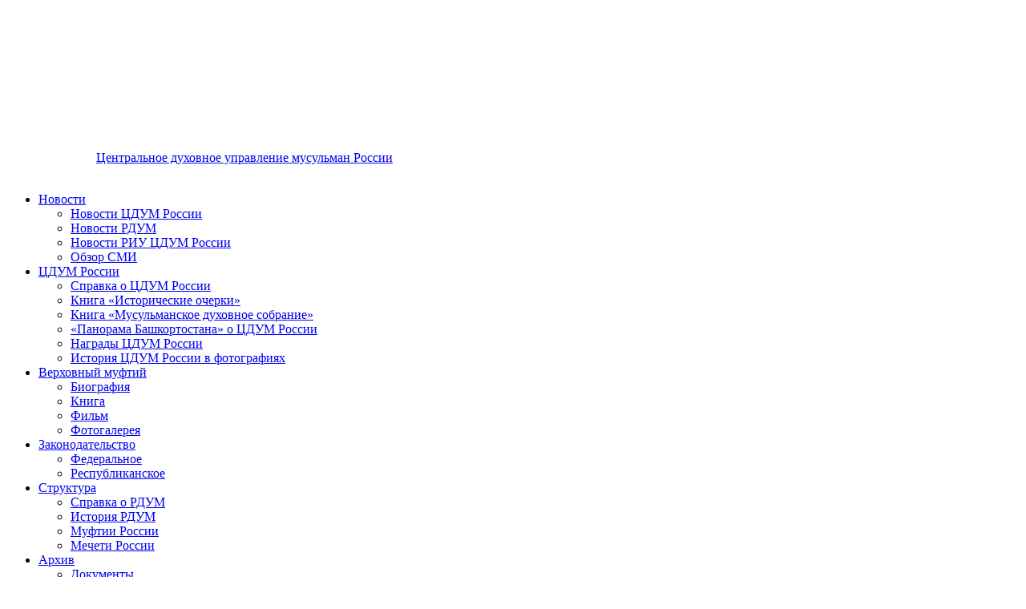

--- FILE ---
content_type: text/html; charset=utf-8
request_url: https://cdum.ru/gallery/gazeta/
body_size: 7036
content:
<!DOCTYPE html PUBLIC "-//W3C//DTD XHTML 1.0 Transitional//EN" "http://www.w3.org/TR/xhtml1/DTD/xhtml1-transitional.dtd">
<html xmlns="http://www.w3.org/1999/xhtml" xml:lang="ru" lang="ru">





<head>
	<meta http-equiv="Content-Type" content="text/html; charset=utf-8" />
<meta name="robots" content="index, follow" />
<meta name="keywords" content="Центральное Духовное Управление, мусульмане России, хадж, халяль, харам," />
<meta name="description" content="Центральное Духовное Управление Мусульман России" />
<link href="/bitrix/cache/css/s2/cdum_official_v2/page_5515c096d8b33815ef125fc5f130ab75/page_5515c096d8b33815ef125fc5f130ab75_0da3a87b501882f48c141d2c1201fce7.css?1740075609317" type="text/css"  rel="stylesheet" />
<link href="/bitrix/cache/css/s2/cdum_official_v2/kernel_main/kernel_main.css?174006942837201" type="text/css"  rel="stylesheet" />
<link href="/bitrix/cache/css/s2/cdum_official_v2/template_b45470d6be71428fd9f1c789143863c6/template_b45470d6be71428fd9f1c789143863c6_d8b34b0ae6fd32b0c3c68fde44be052b.css?174006909922418" type="text/css"  data-template-style="true"  rel="stylesheet" />

<script type="text/javascript">if(!window.BX)window.BX={message:function(mess){if(typeof mess=='object') for(var i in mess) BX.message[i]=mess[i]; return true;}};</script><script type="text/javascript">(window.BX||top.BX).message({'LANGUAGE_ID':'ru','FORMAT_DATE':'DD.MM.YYYY','FORMAT_DATETIME':'DD.MM.YYYY HH:MI:SS','COOKIE_PREFIX':'CDUM','USER_ID':'','SERVER_TIME':'1768725564','SERVER_TZ_OFFSET':'10800','USER_TZ_OFFSET':'7200','USER_TZ_AUTO':'Y','bitrix_sessid':'a2807e7538e4de69d4602e3ce45e41eb','SITE_ID':'s2'});(window.BX||top.BX).message({'JS_CORE_LOADING':'Загрузка...','JS_CORE_NO_DATA':'- Нет данных -','JS_CORE_WINDOW_CLOSE':'Закрыть','JS_CORE_WINDOW_EXPAND':'Развернуть','JS_CORE_WINDOW_NARROW':'Свернуть в окно','JS_CORE_WINDOW_SAVE':'Сохранить','JS_CORE_WINDOW_CANCEL':'Отменить','JS_CORE_H':'ч','JS_CORE_M':'м','JS_CORE_S':'с','JSADM_AI_HIDE_EXTRA':'Скрыть лишние','JSADM_AI_ALL_NOTIF':'Показать все','JSADM_AUTH_REQ':'Требуется авторизация!','JS_CORE_WINDOW_AUTH':'Войти','JS_CORE_IMAGE_FULL':'Полный размер'});</script>

<script type="text/javascript" src="/bitrix/cache/js/s2/cdum_official_v2/kernel_main/kernel_main.js?1740343713346548"></script>
<script type="text/javascript">BX.setCSSList(['/bitrix/js/main/core/css/core.css','/bitrix/js/main/core/css/core_popup.css','/bitrix/js/main/core/css/core_date.css']); </script>
<script type="text/javascript">BX.setJSList(['/bitrix/js/main/core/core.js','/bitrix/js/main/core/core_ajax.js','/bitrix/js/main/session.js','/bitrix/js/main/core/core_popup.js','/bitrix/js/main/core/core_window.js','/bitrix/js/main/utils.js','/bitrix/js/main/core/core_date.js','/bitrix/js/main/core/core_fx.js']); </script>
<script type="text/javascript">
bxSession.Expand(5400, 'a2807e7538e4de69d4602e3ce45e41eb', false, '185af56645bdb50e7c787ffde718c3f8');
</script>


<script type="text/javascript" src="/bitrix/cache/js/s2/cdum_official_v2/template_c849296c646566b6ed9df9cb226c628c/template_c849296c646566b6ed9df9cb226c628c_478dae6a638436c6a321788c19edce4c.js?17400690992261"></script>


	<!--<script src="/bitrix/templates/cdum_official_v2/js/jquery.tools.min.js" type="text/javascript"></script>-->
	<title>Газета «Маглюмат аль-Булгар»</title>
<script type="text/javascript" src="/fancybox/jquery.fancybox.pack.js"></script>
<link rel="stylesheet" type="text/css" href="/fancybox/jquery.fancybox.css" media="screen" />	
<link rel="alternate" type="application/rss+xml"  href="http://www.cdum.ru/upload/iblock_rss_19.xml" title="Новости ЦДУМ">
<script>
      $(document).ready(function() {
         $("a.pupphoto").fancybox();         
      });
// select the thumbnails and make them trigger our overlay
$("#img-gallery a").overlay({

    // each trigger uses the same overlay with the id "gallery"
    target: '#gallery',

    // optional exposing effect
    expose: '#333'

// let the gallery plugin do its magic!
}).gallery({

    // the plugin accepts its own set of configuration options
    speed: 800
});
</script>
	<!--[if IE 6]>
	<script src="/bitrix/templates/cdum_official_v2/js/DD_belatedPNG_0.0.8a-min.js"></script>
	<script>
	  DD_belatedPNG.fix('.fix-png');
	</script>
	<![endif]--> 







<link rel="stylesheet" href="/bitrix/templates/cdum_rus_mobile/mobil/font-awesome/css/font-awesome.min.css">

<link rel="stylesheet" href="/bitrix/templates/cdum_rus_mobile/mobil/css/style.css?i=113924">
<meta name="viewport" content="width=device-width, initial-scale=1, shrink-to-fit=no">
<style>
.wc_header_mobile { display:none;}
@media (max-width: 780px){
	.wc_header_mobile { display:block;}
}
</style>



</head>






<body>
<div id="panel"></div>














	<header class="wc_header_mobile header">

		<div class="nav_bg ">
		<div class="nav">

<div class="img_menu">Центральное духовное управление <br>мусульман России </div>






 
<ul id="top_multilevel11">
	<li><a style='display:none1;' class='mobile_view' href="/news/news_cdum.php">Новости ЦДУМ России</a></li>
	<li><a style='display:none1;' class='mobile_view' href="/news/novosti rdum.php">Новости РДУМ</a></li>
	<li><a style='display:none1;' class='mobile_view' href="/news/news_media.php">Обзор СМИ</a></li>
<li><a class="mobile_view" href="/riu/">Новости РИУ ЦДУМ России</a></li>
	
	 
					<li class="mult_li "><a href="javascript:void(0)" class="root-item">ЦДУМ России</a>
				<ul class="mult_ul">
		
	
	
	
	
		
							<li><a class="nav_a" href="/about/index.php">Справка о ЦДУМ России</a></li>
			
		
	
	
	
	
		
							<li><a class="nav_a" href="/about/book_history.php">Книга «Исторические очерки»</a></li>
			
		
	
	
	
	
		
							<li><a class="nav_a" href="/about/book.php">Книга «Мусульманское духовное собрание»</a></li>
			
		
	
	
	
	
		
							<li><a class="nav_a" href="/about/panorama/">«Панорама Башкортостана» о ЦДУМ России</a></li>
			
		
	
	
	
	
		
							<li><a class="nav_a" href="/about/nagrady/">Награды ЦДУМ России</a></li>
			
		
	
	
	
	
		
							<li><a class="nav_a" href="/gallery/photo/81/">История ЦДУМ России в фотографиях</a></li>
			
		
	
	
			</ul></li>	
	 
					<li class="mult_li "><a href="javascript:void(0)" class="root-item">Верховный муфтий</a>
				<ul class="mult_ul">
		
	
	
	
	
		
							<li><a class="nav_a" href="/mufti/index.php">Биография</a></li>
			
		
	
	
	
	
		
							<li><a class="nav_a" href="/mufti/books.php">Книга</a></li>
			
		
	
	
	
	
		
							<li><a class="nav_a" href="/mufti/film.php">Фильм</a></li>
			
		
	
	
	
	
		
							<li><a class="nav_a" href="/gallery/photo/83/">Фотогалерея</a></li>
			
		
	
	
			</ul></li>	
	 
					<li class="mult_li "><a href="javascript:void(0)" class="root-item">Законодательство</a>
				<ul class="mult_ul">
		
	
	
	
	
		
							<li><a class="nav_a" href="/doc/21/">Федеральное</a></li>
			
		
	
	
	
	
		
							<li><a class="nav_a" href="/doc/106/">Республиканское</a></li>
			
		
	
	
			</ul></li>	
	 
					<li class="mult_li "><a href="javascript:void(0)" class="root-item">Структура</a>
				<ul class="mult_ul">
		
	
	
	
	
		
							<li><a class="nav_a" href="/rdum/">Справка о РДУМ</a></li>
			
		
	
	
	
	
		
							<li><a class="nav_a" href="/rdum/history/">История РДУМ</a></li>
			
		
	
	
	
	
		
							<li><a class="nav_a" href="/rdum/mufti/">Муфтии России</a></li>
			
		
	
	
	
	
		
							<li><a class="nav_a" href="/rdum/mechetyrf/">Мечети России</a></li>
			
		
	
	
			</ul></li>	
	 
					<li class="mult_li "><a href="javascript:void(0)" class="root-item-selected">Архив</a>
				<ul class="mult_ul">
		
	
	
	
	
		
							<li><a class="nav_a" href="/gallery/documents/">Документы</a></li>
			
		
	
	
	
	
		
							<li class="item-selected"><a class="nav_a" href="/gallery/gazeta/">Газета «Маглюмат аль-Булгар»</a></li>
			
		
	
	
	
	
		
							<li><a class="nav_a" href="/gallery/photo/">Фотогалерея</a></li>
			
		
	
	
	
	
		
							<li><a class="nav_a" href="/gallery/video/">Видеогалерея</a></li>
			
		
	
	
			</ul></li>	
	
		
							<li class='last_item'><a class="nav_a" href="/contacts/contacts.php" class="root-item">Контакты</a></li>
			
		
	
	


</ul>
<div class="menu-clear-left"></div>

		<a class="close " href="#"><i class="fa fa-times" aria-hidden="true"></i></a>
	
	</div>
	</div>
		<div class="bg_head nav_bg_white">
		
			<div class="nav_button">

				<a class="head-icon" href="javascript:void(0)"><i class="fa fa-bars" aria-hidden="true"></i></a>

			</div>



<div class="header-img">
	<a href="/" style="color: white;text-decoration: none;">Центральное духовное управление <br>мусульман России </a>
</div>



<div class="header-info">
	<div class="header-info-search ">
	<a class="head-icon" href="#"><i class="fa fa-search" aria-hidden="true"></i></a>	
	</div>

		<!--div class="header-info-icon ">
			<a class="head-icon" href=""><i class="fa fa-phone" aria-hidden="true"></i></a>	

		</div-->


	

	<!-- /.header-info-number -->
	</div>
	


</div>




<div id="fre" class="header-search-block">

<form action="/search/index.php" method="get" name="search2" target="_parent" id="search">
			  <input type="text" name="q" class=" " size="48"  placeholder="Поиск"  >



 <a  onClick="document.search2.submit(); return false;" href="#"><i class="fa fa-search searching" aria-hidden="true"></i></a>	
</form></div>
<!-- /.header-search-block -->



	</header>









<div id="body_bg" class="fix-png">
<div id="body_top" class="fix-png"></div>

<div id="container">
		<div id="header">	
		<div id="logo">					
<div style="text-align: center;">   </div>
 
<div style="text-align: center;"> 
  <br />
 </div>
 
<div style="text-align: justify;"> 
  <br />
 </div>
 
<div style="text-align: justify;">                            </div>
 
<div style="text-align: justify;"> 
  <br />
 </div>
 
<div style="text-align: justify;">            </div>
 
<div style="text-align: justify;"> 
  <br />
 </div>
 
<div style="text-align: justify;"> 
  <br />
 </div>
 
<div style="text-align: justify;"> 
  <br />
 </div>
 
<div style="text-align: justify;"> 
  <br />
 </div>
 
<div style="text-align: justify;">                            <a href="http://cdum.ru/" target="_self" >Центральное духовное управление мусульман России</a></div>
 
<div style="text-align: center;"> 
  <div style="text-align: justify;"><font color="#ffffff"> 
      <br />
     </font></div>
 </div>
</div>
		<div id="top_menu">
			


<ul id="top_multilevel">



<a style='display:none;' class='mobile_view' href="/news/news_cdum.php">Новости ЦДУМ России</a>
	<a style='display:none;' class='mobile_view' href="/news/novosti rdum.php">Новости РДУМ</a>
<a style='display:none;' class='mobile_view' href="/news/news_media.php">Обзор СМИ</a>


	
	
					<li><a href="/news/news_cdum.php" class="root-item">Новости</a>
				<ul>
		
	
	

	
	
		
							<li><a href="/news/news_cdum.php">Новости ЦДУМ России</a></li>
			
		
	
	

	
	
		
							<li><a href="/news/novosti rdum.php">Новости РДУМ</a></li>
			
		
	
	

	
	
		
							<li><a href="/riu/">Новости РИУ ЦДУМ России</a></li>
			
		
	
	

	
	
		
							<li><a href="/news/news_media.php">Обзор СМИ</a></li>
			
		
	
	

			</ul></li>	
	
					<li><a href="/about/" class="root-item">ЦДУМ России</a>
				<ul>
		
	
	

	
	
		
							<li><a href="/about/index.php">Справка о ЦДУМ России</a></li>
			
		
	
	

	
	
		
							<li><a href="/about/book_history.php">Книга «Исторические очерки»</a></li>
			
		
	
	

	
	
		
							<li><a href="/about/book.php">Книга «Мусульманское духовное собрание»</a></li>
			
		
	
	

	
	
		
							<li><a href="/about/panorama/">«Панорама Башкортостана» о ЦДУМ России</a></li>
			
		
	
	

	
	
		
							<li><a href="/about/nagrady/">Награды ЦДУМ России</a></li>
			
		
	
	

	
	
		
							<li><a href="/gallery/photo/81/">История ЦДУМ России в фотографиях</a></li>
			
		
	
	

			</ul></li>	
	
					<li><a href="/mufti/" class="root-item">Верховный муфтий</a>
				<ul>
		
	
	

	
	
		
							<li><a href="/mufti/index.php">Биография</a></li>
			
		
	
	

	
	
		
							<li><a href="/mufti/books.php">Книга</a></li>
			
		
	
	

	
	
		
							<li><a href="/mufti/film.php">Фильм</a></li>
			
		
	
	

	
	
		
							<li><a href="/gallery/photo/83/">Фотогалерея</a></li>
			
		
	
	

			</ul></li>	
	
					<li><a href="/doc/" class="root-item">Законодательство</a>
				<ul>
		
	
	

	
	
		
							<li><a href="/doc/21/">Федеральное</a></li>
			
		
	
	

	
	
		
							<li><a href="/doc/106/">Республиканское</a></li>
			
		
	
	

			</ul></li>	
	
					<li><a href="/rdum/" class="root-item">Структура</a>
				<ul>
		
	
	

	
	
		
							<li><a href="/rdum/">Справка о РДУМ</a></li>
			
		
	
	

	
	
		
							<li><a href="/rdum/history/">История РДУМ</a></li>
			
		
	
	

	
	
		
							<li><a href="/rdum/mufti/">Муфтии России</a></li>
			
		
	
	

	
	
		
							<li><a href="/rdum/mechetyrf/">Мечети России</a></li>
			
		
	
	

			</ul></li>	
	
					<li><a href="/gallery/" class="root-item-selected">Архив</a>
				<ul>
		
	
	

	
	
		
							<li><a href="/gallery/documents/">Документы</a></li>
			
		
	
	

	
	
		
							<li class="item-selected"><a href="/gallery/gazeta/">Газета «Маглюмат аль-Булгар»</a></li>
			
		
	
	

	
	
		
							<li><a href="/gallery/photo/">Фотогалерея</a></li>
			
		
	
	

	
	
		
							<li><a href="/gallery/video/">Видеогалерея</a></li>
			
		
	
	

			</ul></li>	
	
		
							<li class='last_item'><a href="/contacts/contacts.php" class="root-item">Контакты</a></li>
			
		
	
	


</ul>
<div class="menu-clear-left"></div>
		</div>
		<div id="search_block">
			<form action="/search/index.php" method="get" name="search" target="_parent" id="search">
			  <input type="text" name="q" class="search_box" size="48"  value="Поиск" onclick="if (this.value=='Поиск')this.value=''" onblur="if (this.value=='')this.value='Поиск'" >
			  <img width="24" height="16" src="/bitrix/templates/cdum_official_v2/images/button_search.gif" alt="Поиск" align="absmiddle" border="0" onClick="document.search.submit()" style="cursor: pointer">
			</form>
		</div>
		<div id="ico_lang">
		<a href="/ar/"><img title="Arabic" alt="arab" src="/bitrix/templates/cdum_official_v2/images/icons/ico_ar.gif"/></a>
		<a href="/en/"><img title="English" alt="eng" src="/bitrix/templates/cdum_official_v2/images/icons/ico_eng.gif"/></a>
		<a href="/index.php"><img title="Russian" alt="rus" src="/bitrix/templates/cdum_official_v2/images/icons/ico_rus.gif"/></a>
		</div>
	</div>
	
	<div id="content">	 
		<div id="main">
		<table border="0" cellpadding="0" cellspacing="0" width="930"><tr>
		<td class="left">
		
								
<div class="menu-sitemap-tree">
<ul>
		
	
						<li>
					<div class="page"></div>
					<div class="item-text"><a href="/gallery/documents/">Документы</a></div>
				</li>
		
	
	
		
	
						<li>
					<div class="page"></div>
					<div class="item-text"><a href="/gallery/gazeta/">Газета «Маглюмат аль-Булгар»</a></div>
				</li>
		
	
	
		
	
						<li>
					<div class="page"></div>
					<div class="item-text"><a href="/gallery/photo/">Фотогалерея</a></div>
				</li>
		
	
	
		
	
						<li>
					<div class="page"></div>
					<div class="item-text"><a href="/gallery/video/">Видеогалерея</a></div>
				</li>
		
	
	


</ul>
</div>
								
		</td>
		<td class="right">
		<div id="navigation">
			 
		</div>
			<div id="text_block">
																
							<h1 id="pagetitle">Газета «Маглюмат аль-Булгар»</h1>
			
<div class="gazeta news-list">
	<div class="news-item" style="display:block; float:left; width:230px; text-align: center; height: 320px;">



					<a href="/upload/iblock/7df/№7 (245).pdf" target="_blank"><img class="preview_picture" border="0" src="/upload/iblock/01c/№7 (245).jpg" width="180" height="240" alt="" style="float:none;" title="№7 (245)" /></a><br>
		
					<a href="/upload/iblock/7df/№7 (245).pdf" target="_blank">
<b>
					№7 (245)				</b>
</a><br />
				

		




	</div>
	<div class="news-item" style="display:block; float:left; width:230px; text-align: center; height: 320px;">



					<a href="/upload/iblock/ad0/газета 6 (244.).pdf" target="_blank"><img class="preview_picture" border="0" src="/upload/iblock/76f/газета 6 (244.).jpg" width="180" height="240" alt="" style="float:none;" title="№6 (244)" /></a><br>
		
					<a href="/upload/iblock/ad0/газета 6 (244.).pdf" target="_blank">
<b>
					№6 (244)				</b>
</a><br />
				

		




	</div>
	<div class="news-item" style="display:block; float:left; width:230px; text-align: center; height: 320px;">



					<a href="/upload/iblock/db1/газета 5 (243).pdf" target="_blank"><img class="preview_picture" border="0" src="/upload/iblock/ea7/1.jpg" width="180" height="240" alt="" style="float:none;" title="№5 (243)" /></a><br>
		
					<a href="/upload/iblock/db1/газета 5 (243).pdf" target="_blank">
<b>
					№5 (243)				</b>
</a><br />
				

		




	</div>
	<div class="news-item" style="display:block; float:left; width:230px; text-align: center; height: 320px;">



					<a href="/upload/iblock/0b3/газета 4 (242).pdf" target="_blank"><img class="preview_picture" border="0" src="/upload/iblock/501/газета 4 (242)_page-0001.jpg" width="180" height="240" alt="" style="float:none;" title="№4 (242)" /></a><br>
		
					<a href="/upload/iblock/0b3/газета 4 (242).pdf" target="_blank">
<b>
					№4 (242)				</b>
</a><br />
				

		




	</div>
	<div class="news-item" style="display:block; float:left; width:230px; text-align: center; height: 320px;">



					<a href="/upload/iblock/77c/3 (241).pdf" target="_blank"><img class="preview_picture" border="0" src="/upload/iblock/e86/3 (241).jpg" width="180" height="240" alt="" style="float:none;" title="№3 (241)" /></a><br>
		
					<a href="/upload/iblock/77c/3 (241).pdf" target="_blank">
<b>
					№3 (241)				</b>
</a><br />
				

		




	</div>
	<div class="news-item" style="display:block; float:left; width:230px; text-align: center; height: 320px;">



					<a href="/upload/iblock/842/Февраль 2025.pdf" target="_blank"><img class="preview_picture" border="0" src="/upload/iblock/c02/Февраль 2025.jpg" width="180" height="240" alt="" style="float:none;" title="Февраль 2025" /></a><br>
		
					<a href="/upload/iblock/842/Февраль 2025.pdf" target="_blank">
<b>
					Февраль 2025				</b>
</a><br />
				

		




	</div>
	<div class="news-item" style="display:block; float:left; width:230px; text-align: center; height: 320px;">



					<a href="/upload/iblock/ec3/Январь 2025.pdf" target="_blank"><img class="preview_picture" border="0" src="/upload/iblock/a11/Январь 2025.jpg" width="180" height="240" alt="" style="float:none;" title="Январь 2025" /></a><br>
		
					<a href="/upload/iblock/ec3/Январь 2025.pdf" target="_blank">
<b>
					Январь 2025				</b>
</a><br />
				

		




	</div>
	<div class="news-item" style="display:block; float:left; width:230px; text-align: center; height: 320px;">



					<a href="/upload/iblock/993/Ноябрь 2024.pdf" target="_blank"><img class="preview_picture" border="0" src="/upload/iblock/563/Ноябрь 2024.jpg" width="180" height="240" alt="" style="float:none;" title="Ноябрь 2024" /></a><br>
		
					<a href="/upload/iblock/993/Ноябрь 2024.pdf" target="_blank">
<b>
					Ноябрь 2024				</b>
</a><br />
				

		




	</div>
	<div class="news-item" style="display:block; float:left; width:230px; text-align: center; height: 320px;">



					<a href="/upload/iblock/fb0/Октябрь 2024.pdf" target="_blank"><img class="preview_picture" border="0" src="/upload/iblock/7bd/Октябрь 2024.jpg" width="180" height="240" alt="" style="float:none;" title="Октябрь 2024" /></a><br>
		
					<a href="/upload/iblock/fb0/Октябрь 2024.pdf" target="_blank">
<b>
					Октябрь 2024				</b>
</a><br />
				

		




	</div>
	<div class="news-item" style="display:block; float:left; width:230px; text-align: center; height: 320px;">



					<a href="/upload/iblock/ed0/Сентябрь 2024.pdf" target="_blank"><img class="preview_picture" border="0" src="/upload/iblock/51b/Сентябрь 2024.jpg" width="180" height="240" alt="" style="float:none;" title="Сентябрь 2024" /></a><br>
		
					<a href="/upload/iblock/ed0/Сентябрь 2024.pdf" target="_blank">
<b>
					Сентябрь 2024				</b>
</a><br />
				

		




	</div>
	<div class="news-item" style="display:block; float:left; width:230px; text-align: center; height: 320px;">



					<a href="/upload/iblock/e6e/Июль 2024.pdf" target="_blank"><img class="preview_picture" border="0" src="/upload/iblock/b1d/Июль 2024.jpg" width="180" height="240" alt="" style="float:none;" title="Июль 2024" /></a><br>
		
					<a href="/upload/iblock/e6e/Июль 2024.pdf" target="_blank">
<b>
					Июль 2024				</b>
</a><br />
				

		




	</div>
	<div class="news-item" style="display:block; float:left; width:230px; text-align: center; height: 320px;">



					<a href="/upload/iblock/4a5/Май-июнь 2024.pdf" target="_blank"><img class="preview_picture" border="0" src="/upload/iblock/a9b/Май-июнь 2024.jpg" width="180" height="240" alt="" style="float:none;" title="Май-июнь 2024" /></a><br>
		
					<a href="/upload/iblock/4a5/Май-июнь 2024.pdf" target="_blank">
<b>
					Май-июнь 2024				</b>
</a><br />
				

		




	</div>
	<div class="news-item" style="display:block; float:left; width:230px; text-align: center; height: 320px;">



					<a href="/upload/iblock/43f/Апрель 2024.pdf" target="_blank"><img class="preview_picture" border="0" src="/upload/iblock/104/Апрель 2024.jpg" width="180" height="240" alt="" style="float:none;" title="Апрель 2024" /></a><br>
		
					<a href="/upload/iblock/43f/Апрель 2024.pdf" target="_blank">
<b>
					Апрель 2024				</b>
</a><br />
				

		




	</div>
	<div class="news-item" style="display:block; float:left; width:230px; text-align: center; height: 320px;">



					<a href="/upload/iblock/673/газета 2.pdf" target="_blank"><img class="preview_picture" border="0" src="/upload/iblock/382/газета 2_page-0001.jpg" width="180" height="240" alt="" style="float:none;" title="Март 2024" /></a><br>
		
					<a href="/upload/iblock/673/газета 2.pdf" target="_blank">
<b>
					Март 2024				</b>
</a><br />
				

		




	</div>
	<div class="news-item" style="display:block; float:left; width:230px; text-align: center; height: 320px;">



					<a href="/upload/iblock/2cc/Январь-февраль 2024.pdf" target="_blank"><img class="preview_picture" border="0" src="/upload/iblock/7e1/Январь-февраль 2024.jpg" width="180" height="240" alt="" style="float:none;" title="Январь-февраль 2024" /></a><br>
		
					<a href="/upload/iblock/2cc/Январь-февраль 2024.pdf" target="_blank">
<b>
					Январь-февраль 2024				</b>
</a><br />
				

		




	</div>
	<div class="news-item" style="display:block; float:left; width:230px; text-align: center; height: 320px;">



					<a href="/upload/iblock/073/Ноябрь-декабрь 2023.pdf" target="_blank"><img class="preview_picture" border="0" src="/upload/iblock/edd/Ноябрь-декабрь 2023.jpg" width="180" height="240" alt="" style="float:none;" title="Ноябрь-декабрь 2023" /></a><br>
		
					<a href="/upload/iblock/073/Ноябрь-декабрь 2023.pdf" target="_blank">
<b>
					Ноябрь-декабрь 2023				</b>
</a><br />
				

		




	</div>
	<div class="news-item" style="display:block; float:left; width:230px; text-align: center; height: 320px;">



					<a href="/upload/iblock/d4c/Август-октябрь 2023.pdf" target="_blank"><img class="preview_picture" border="0" src="/upload/iblock/994/Август-октябрь 2023.jpg" width="180" height="240" alt="" style="float:none;" title="Август-октябрь 2023" /></a><br>
		
					<a href="/upload/iblock/d4c/Август-октябрь 2023.pdf" target="_blank">
<b>
					Август-октябрь 2023				</b>
</a><br />
				

		




	</div>
	<div class="news-item" style="display:block; float:left; width:230px; text-align: center; height: 320px;">



					<a href="/upload/iblock/d96/Июнь-июль 2023.pdf" target="_blank"><img class="preview_picture" border="0" src="/upload/iblock/4b8/Июнь-июль 2023.jpg" width="180" height="240" alt="" style="float:none;" title="Июнь-июль 2023" /></a><br>
		
					<a href="/upload/iblock/d96/Июнь-июль 2023.pdf" target="_blank">
<b>
					Июнь-июль 2023				</b>
</a><br />
				

		




	</div>
	<div class="news-item" style="display:block; float:left; width:230px; text-align: center; height: 320px;">



					<a href="/upload/iblock/d74/Май 2023.pdf" target="_blank"><img class="preview_picture" border="0" src="/upload/iblock/c69/Май 2023.jpg" width="180" height="240" alt="" style="float:none;" title="Май 2023" /></a><br>
		
					<a href="/upload/iblock/d74/Май 2023.pdf" target="_blank">
<b>
					Май 2023				</b>
</a><br />
				

		




	</div>
	<div class="news-item" style="display:block; float:left; width:230px; text-align: center; height: 320px;">



					<a href="/upload/iblock/358/Апрель 2023.pdf" target="_blank"><img class="preview_picture" border="0" src="/upload/iblock/073/Апрель 2023.jpg" width="180" height="240" alt="" style="float:none;" title="Апрель 2023" /></a><br>
		
					<a href="/upload/iblock/358/Апрель 2023.pdf" target="_blank">
<b>
					Апрель 2023				</b>
</a><br />
				

		




	</div>
	<div class="news-item" style="display:block; float:left; width:230px; text-align: center; height: 320px;">



					<a href="/upload/iblock/f2f/Март 2023.pdf" target="_blank"><img class="preview_picture" border="0" src="/upload/iblock/403/Март 2023.jpg" width="180" height="240" alt="" style="float:none;" title="Март 2023" /></a><br>
		
					<a href="/upload/iblock/f2f/Март 2023.pdf" target="_blank">
<b>
					Март 2023				</b>
</a><br />
				

		




	</div>
<div style="clear:both"></div>
	<br />
<font class="text">Газета 


	1 - 21 из 168<br /></font>

	<font class="text">

			Начало&nbsp;|&nbsp;Пред.&nbsp;|
	
	
					<b>1</b>
					
					<a href="/gallery/gazeta/?PAGEN_1=2">2</a>
					
					<a href="/gallery/gazeta/?PAGEN_1=3">3</a>
					
					<a href="/gallery/gazeta/?PAGEN_1=4">4</a>
					
					<a href="/gallery/gazeta/?PAGEN_1=5">5</a>
						|

			<a href="/gallery/gazeta/?PAGEN_1=2">След.</a>&nbsp;|
		<a href="/gallery/gazeta/?PAGEN_1=8">Конец</a>
	


<noindex>
			|&nbsp;<a href="/gallery/gazeta/?SHOWALL_1=1" rel="nofollow">Все</a>
	</noindex>

</font></div>﻿ 
		</div><!--text_block-->
		</td></tr></table><!--index_right-->
		</div><!--main-->
		<div class="clear"></div>
		<div id="btm_menu">
			


<ul id="btm_multilevel">


	
	
					<li class=' limenu0  '><a href="/news/" class="root-item">Новости</a>
				<ul  class='idmenu0'>
		
	
	

	
	
		
							<li><a href="/news/news_cdum.php">Новости ЦДУМ России</a></li>
			
		
	
	

	
	
		
							<li><a href="/news/novosti rdum.php">Новости РДУМ</a></li>
			
		
	
	

	
	
		
							<li><a href="/riu/">Новости РИУ ЦДУМ России</a></li>
			
		
	
	

	
	
		
							<li><a href="/news/news_media.php">Обзор СМИ</a></li>
			
		
	
	

			</ul></li>	
	
					<li class=' limenu5  '><a href="/about/" class="root-item">ЦДУМ России</a>
				<ul  class='idmenu5'>
		
	
	

	
	
		
							<li><a href="/about/index.php">Справка о ЦДУМ России</a></li>
			
		
	
	

	
	
		
							<li><a href="/about/book_history.php">Книга «Исторические очерки»</a></li>
			
		
	
	

	
	
		
							<li><a href="/about/book.php">Книга «Мусульманское духовное собрание»</a></li>
			
		
	
	

	
	
		
							<li><a href="/about/panorama/">«Панорама Башкортостана» о ЦДУМ России</a></li>
			
		
	
	

	
	
		
							<li><a href="/about/nagrady/">Награды ЦДУМ России</a></li>
			
		
	
	

	
	
		
							<li><a href="/gallery/photo/81/">История ЦДУМ России в фотографиях</a></li>
			
		
	
	

			</ul></li>	
	
					<li class=' limenu12  '><a href="/mufti/" class="root-item">Верховный муфтий</a>
				<ul  class='idmenu12'>
		
	
	

	
	
		
							<li><a href="/mufti/index.php">Биография</a></li>
			
		
	
	

	
	
		
							<li><a href="/mufti/books.php">Книга</a></li>
			
		
	
	

	
	
		
							<li><a href="/mufti/film.php">Фильм</a></li>
			
		
	
	

	
	
		
							<li><a href="/gallery/photo/83/">Фотогалерея</a></li>
			
		
	
	

			</ul></li>	
	
					<li class=' limenu17  '><a href="/doc/" class="root-item">Законодательство</a>
				<ul  class='idmenu17'>
		
	
	

	
	
		
							<li><a href="/doc/21/">Федеральное</a></li>
			
		
	
	

	
	
		
							<li><a href="/doc/106/">Республиканское</a></li>
			
		
	
	

			</ul></li>	
	
					<li class=' limenu20  '><a href="/rdum/" class="root-item">Структура</a>
				<ul  class='idmenu20'>
		
	
	

	
	
		
							<li><a href="/rdum/">Справка о РДУМ</a></li>
			
		
	
	

	
	
		
							<li><a href="/rdum/history/">История РДУМ</a></li>
			
		
	
	

	
	
		
							<li><a href="/rdum/mufti/">Муфтии России</a></li>
			
		
	
	

	
	
		
							<li><a href="/rdum/mechetyrf/">Мечети России</a></li>
			
		
	
	

			</ul></li>	
	
					<li class=' limenu25  '><a href="/gallery/" class="root-item-selected">Архив</a>
				<ul  class='idmenu25'>
		
	
	

	
	
		
							<li><a href="/gallery/documents/">Документы</a></li>
			
		
	
	

	
	
		
							<li class="item-selected"><a href="/gallery/gazeta/">Газета «Маглюмат аль-Булгар»</a></li>
			
		
	
	

	
	
		
							<li><a href="/gallery/photo/">Фотогалерея</a></li>
			
		
	
	

	
	
		
							<li><a href="/gallery/video/">Видеогалерея</a></li>
			
		
	
	

			</ul></li>	
	
		
							<li class='last_item'><a href="" class="root-item"></a></li>
			
		
	
	


</ul>
<div class="menu-clear-left"></div>
		</div>
		<div id="btm_menu_btm"></div>
		</div><!--content-->









<a class="nopc" href="?nomobile=1" style="
    border: 1px solid #226593;color: #226593;border-radius: 5px;padding: 7px; margin: 0 11px;font-size: 14px;
">Версия для ПК</a>






<div id="footer">
		<div id="copyright">
			 Центральное духовное управление мусульман России  
<div><span>ИНН: 0274035950  </span><span>ОГРН: 1020200001348</span> 
  <br />
 
  <div><a href="/contacts/contacts.php" >Контакты</a></div>
 
  <div> 
    <br />
   </div>
 
  <div>Работает на &laquo;1С-Битрикс: Управление сайтом&raquo;</div>
 </div>
		</div>
		<div id="count" style="
    text-align: right;
">
<table style="float: right;">
<tr>
<td style="
    text-align: left;
">Просмотров всего:</td>
<td>3149233</td>
</tr>
<tr>
<td style="
    text-align: left;
">Посетителей сегодня:</td>
<td>1666</td>
</tr>
<tr>
<td style="
    text-align: left;
">Посетителей в онлайн:</td>
<td>6</td>
</tr>
</table>


</div>
		
	</div>		
	
</div><!--container--->
<!-- overlay element -->
<div class="b-pop-image" id="gallery">

    <!-- "previous image" action -->

    <a class="prev">Назад</a>

    <!-- "next image" action -->
    <a class="next">Вперед</a>

    <!-- image information -->
    <div class="info"></div>

    <!-- load indicator (animated gif) -->

    <img class="progress" src="/bitrix/templates/cdum_official_v2/images/loading.gif" />
</div>
<div id="body_btm" class="fix-png"></div>
</div><!--body_bg-->




 


<style>

@media (max-width: 768px){
table.index_table .news-list table tr td:nth-child(1) {
    width:64px;
} 

div#text_block .pupphoto.glavnoe_photo img.detail_picture {
    width: 100%;
    max-width: 100%;
    display: block;
}

div#text_block .pupphoto.glavnoe_photo {
    width: 100%;
    max-width: 100%;
    display: block;
}

}
</style>

<!-- Yandex.Metrika counter -->
<script type="text/javascript" >
   (function(m,e,t,r,i,k,a){m[i]=m[i]||function(){(m[i].a=m[i].a||[]).push(arguments)};
   m[i].l=1*new Date();
   for (var j = 0; j < document.scripts.length; j++) {if (document.scripts[j].src === r) { return; }}
   k=e.createElement(t),a=e.getElementsByTagName(t)[0],k.async=1,k.src=r,a.parentNode.insertBefore(k,a)})
   (window, document, "script", "https://mc.yandex.ru/metrika/tag.js", "ym");

   ym(98639289, "init", {
        clickmap:true,
        trackLinks:true,
        accurateTrackBounce:true,
        webvisor:true
   });
</script>
<noscript><div><img src="https://mc.yandex.ru/watch/98639289" style="position:absolute; left:-9999px;" alt="" /></div></noscript>
<!-- /Yandex.Metrika counter -->



<script src="/bitrix/templates/cdum_rus_mobile/mobil/js/menu.js?i=113924"></script>
<!-- 4ABV DOSTUP_SITE -->
</body>
</html>